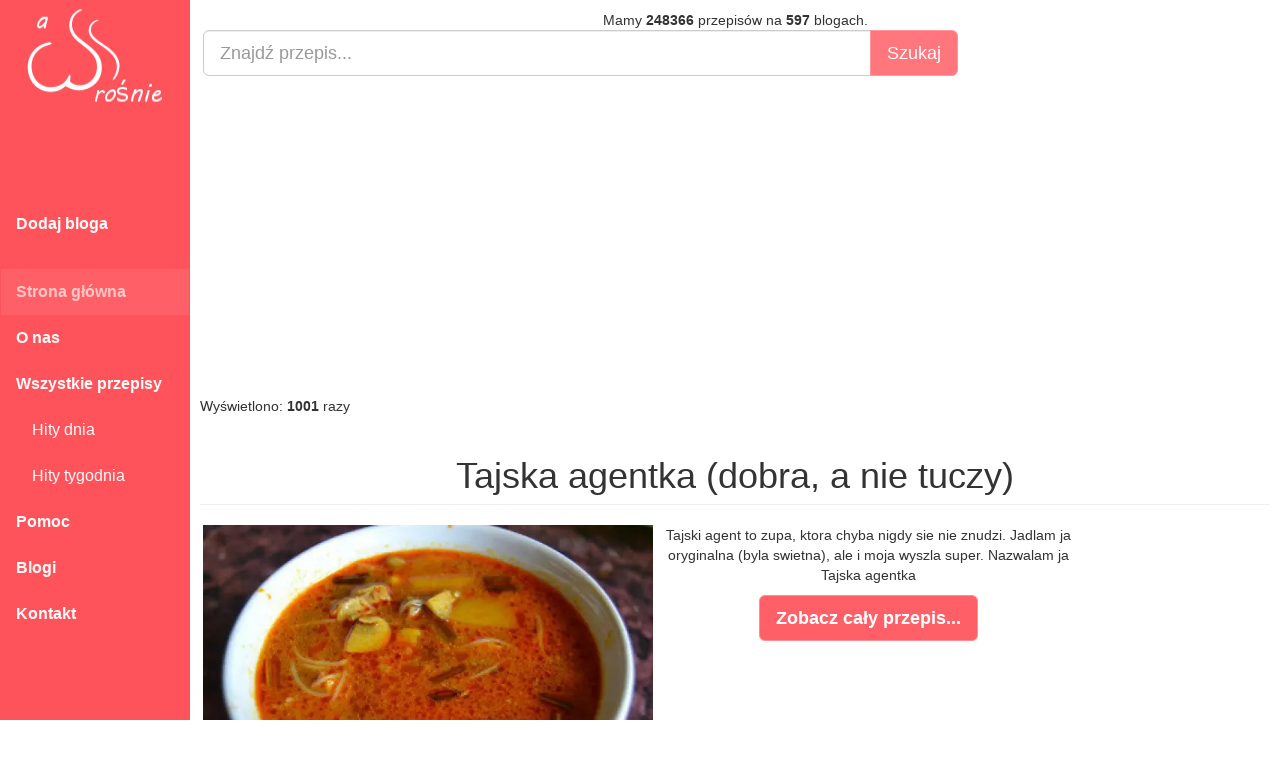

--- FILE ---
content_type: text/html; charset=UTF-8
request_url: https://aduparosnie.pl/przepis,tajska-agentka-dobra-a-nie-tuczy.html
body_size: 7630
content:
<!DOCTYPE html>
<html lang="pl">
<head>
	<meta charset="utf-8">
	<title>Tajska agentka (dobra, a nie tuczy) :: A dupa rośnie... ;) :: Przepisy kulinarne </title>

	<meta http-equiv="X-UA-Compatible" content="IE=edge">
	<meta name="viewport" content="width=device-width, initial-scale=1">
	<meta name="google-site-verification" content="dNhfqMnkfpcYtbiu6Sw1C-j_99lDfEgwQptTNRUun50" />
	<meta name="title" content="Tajska agentka (dobra, a nie tuczy) :: A dupa rośnie... ;) :: Przepisy kulinarne " />
	<meta name="description" content="Tajski agent to zupa, ktora chyba nigdy sie nie znudzi. Jadlam ja oryginalna (byla swietna), ale i moja wyszla super. Nazwalam ja Tajska agentka" />
	<meta name="keywords" content="zupy, zupa, udka, tylko pysznie, trawa cytrynowa, słodki sos orientalny, sól himalajska, sos sojowy, sos ostrygowy, pysznie, pieczarki, pasta curry, mleko kokosowe, makaron ryżowy, kukurydza, kolendra, cebula,  przepisy kulinarne, gotowanie, przekąski, obiady, sniadania, kolacje, baza przepisów kulinarnych, gotuj z nami" />
	<meta property="og:image" content="http://aduparosnie.pl//files/403/fb/168913.jpg" />
	
<meta name="twitter:card" content="summary_large_image">
<meta name="twitter:site" content="@aduparosnie.pl">
<meta name="twitter:creator" content="@Michal Krynski">
<meta name="twitter:title" content="Tajska agentka (dobra, a nie tuczy) :: A dupa rośnie... ;) :: Przepisy kulinarne ">
<meta name="twitter:description" content="Tajski agent to zupa, ktora chyba nigdy sie nie znudzi. Jadlam ja oryginalna (byla swietna), ale i moja wyszla super. Nazwalam ja Tajska agentka">


<link rel="canonical" href="http://tylkopysznie.blogspot.com/2019/03/tajska-agentka-dobra-nie-tuczy.html"/>
	<meta property="og:url" content="http://tylkopysznie.blogspot.com/2019/03/tajska-agentka-dobra-nie-tuczy.html"/>
<meta property="og:title" content="Tajska agentka (dobra, a nie tuczy) :: A dupa rośnie... ;) :: Przepisy kulinarne "/> 
<meta property="og:description" content="Tajski agent to zupa, ktora chyba nigdy sie nie znudzi. Jadlam ja oryginalna (byla swietna), ale i moja wyszla super. Nazwalam ja Tajska agentka"/>
<meta property="og:type" content="article"/> 
<meta property="article:published_time" content="0000-00-00 00:00:00"/>
<meta property="og:site_name" content="Baza przepisów kulinarnych"/>
<meta property="fb:app_id" content="1900120610299004" /> 			<link rel="stylesheet" type="text/css" href="./css/bootstrap.css">
	<link rel="stylesheet" type="text/css" href="./css/styles.css">
	<link rel="stylesheet" type="text/css" href="./css/style.css">
	<link rel="stylesheet" href="https://cdnjs.cloudflare.com/ajax/libs/font-awesome/4.7.0/css/font-awesome.min.css">

	<link href="./images/favicon.png" rel="icon" type="image/x-icon" />
	<!-- wgrywanie obrazkow jquery -->
	<link href="./css/bootstrap-imageupload.css" rel="stylesheet">
	<!-- wgrywanie obrazkow jquery -->

	<!--[if lt IE 9]>
	 <script src="https://oss.maxcdn.com/libs/html5shiv/3.7.0/html5shiv.js"></script>	
	 <script src="https://oss.maxcdn.com/libs/respond.js/1.4.2/respond.min.js"></script>
	 <![endif]-->
	 </head>
<body>

<!-- nawigacja -->
<nav class="navbar navbar-inverse sidebar">
	<div class="container-fluid">
		<!-- Brand and toggle get grouped for better mobile display -->
		<div class="navbar-header" itemscope itemtype="https://schema.org/Organization">
			<button type="button" class="navbar-toggle" data-toggle="collapse" data-target="#bs-sidebar-navbar-collapse-1">
				<span class="sr-only">Toggle navigation</span>
				<span class="icon-bar"></span>
				<span class="icon-bar"></span>
				<span class="icon-bar"></span>
			</button>
			<a class="navbar-brand" itemprop="url" href="./"><img src="./images/logo.webp" itemprop="logo" alt="Baza przepisów kulinarnych" style="width:190px; height:110px;"></a>
		</div>
		<!-- Collect the nav links, forms, and other content for toggling -->
		<div class="collapse navbar-collapse" id="bs-sidebar-navbar-collapse-1" style="font-size: 16px;">
			<ul class="nav navbar-nav">
						<li style="font-weight:bold;"><a href="./dodaj-bloga.html">Dodaj bloga</a></li>
			<li>&nbsp;</li>
			<li class="active" style="font-weight:bold;"><a href="./">Strona główna</a></li>
			<li style="font-weight:bold;"><a href="./o-nas.html">O nas</a></li>
			<li style="font-weight:bold;"><a href="./przepisy.html">Wszystkie przepisy</a></li>
			<li style="margin-top:0px; padding-top:0px;"><a href="./przepisy-dnia.html">&nbsp;&nbsp;&nbsp;&nbsp;Hity dnia</a></li>
			<li><a href="./przepisy-tygodnia.html">&nbsp;&nbsp;&nbsp;&nbsp;Hity tygodnia</a></li>
			<li style="font-weight:bold;"><a href="./pomoc.html">Pomoc</a></li>
			<li style="font-weight:bold;"><a href="./blogi.html">Blogi</a></li>
			<li style="font-weight:bold;"><a href="./kontakt.html">Kontakt</a></li>
			</ul>
		</div>
	</div>
</nav>
<!-- nawigacja -->


<!-- Content Here -->
<div class="main">
	<div class="row text-center" style="margin-bottom:20px; max-width:1155px;">

		<!-- statystyki -->
		Mamy 
		<strong>248366</strong>		 przepisów na 
		<strong>597</strong>		 blogach.
		<!-- statystyki -->

		<!-- szukajka -->
		<form action="./szukajka.html" method="get">
			<div class="row">
				<div class="col-md-12">
					<div id="custom-search-input">
						<div class="input-group col-md-9">
							<input type="text" class="form-control input-lg" style="width:100%;" placeholder="Znajdź przepis..." name="szukanaFraza" />
							<input type="hidden" class="form-control" name="submit" value="ok">
							<span class="input-group-btn">
								<input type="submit" value="Szukaj" class="btn btn-info btn-lg" name="submit">
							</span>
						</div>
					</div>
				</div>
			</div>
		</form><br>
		<!-- szukajka -->

		<!-- reklama top width:1000px -->
		
<center><script async src="https://pagead2.googlesyndication.com/pagead/js/adsbygoogle.js"></script>
<!-- Elastyczna_aDupaRosnie.pl -->
<ins class="adsbygoogle"
     style="display:block"
     data-ad-client="ca-pub-4776054828621586"
     data-ad-slot="6163309202"
     data-ad-format="auto"
     data-full-width-responsive="true"></ins>
<script>
     (adsbygoogle = window.adsbygoogle || []).push({});
</script></center>		<!-- reklama top width:1000px -->
	</div>

	 <!-- Page Features -->
	<div style="float:left; max-width:1155px;">	
Wyświetlono: <strong>1001</strong> razy

<!-- row1 -->
<div class="row text-center" itemscope itemtype="http://schema.org/Recipe">
<h1 class="page-header" itemprop="name">Tajska agentka (dobra, a nie tuczy)</h1>

	<div class="col-md-5" style="border-style: none;">
		<img style="max-width:450px;" src="/files/403/fb/168913.webp" itemprop="image" alt="Tajska agentka (dobra, a nie tuczy)">
		<small>Źródło: http://tylkopysznie.blogspot.com/2019/03/tajska-agentka-dobra-nie-tuczy.html</small>
		<br />
	</div>

	<div class="col-md-5" style="border-style: none;">
		<p itemprop="description">Tajski agent to zupa, ktora chyba nigdy sie nie znudzi. Jadlam ja oryginalna (byla swietna), ale i moja wyszla super. Nazwalam ja Tajska agentka</p>
		<p><a target="_blank" href="http://tylkopysznie.blogspot.com/2019/03/tajska-agentka-dobra-nie-tuczy.html" class="btn btn-primary btn-lg"><b>Zobacz cały przepis...</b></a></p>
		<p>
		<br>
		<!-- reklama we wpisie -->
		<script async src="https://pagead2.googlesyndication.com/pagead/js/adsbygoogle.js"></script>
<!-- Prostokąt_aDupaRosnie.pl -->
<ins class="adsbygoogle"
     style="display:inline-block;width:300px;height:250px"
     data-ad-client="ca-pub-4776054828621586"
     data-ad-slot="1999484485"></ins>
<script>
     (adsbygoogle = window.adsbygoogle || []).push({});
</script>		<!-- reklama we wpisie -->
		</p>
	</div>
</div>
<!-- row1 -->

<!-- row2 -->
<div class="row text-center" style="width:300px; margin: 0 auto;">



	<div class="share-wrapper" id="share_btnper">
		<div align="center" class="share_btn" style="margin-top:20px;">
		<ul>
			<li><a class="fb" href="http://www.facebook.com/sharer.php?u=https://aduparosnie.pl/przepis,tajska-agentka-dobra-a-nie-tuczy.html" onclick="window.open(this.href,&quot;popupwindow&quot;,&quot;status=0,height=500,width=626,resizable=0,top=50,left=100&quot;);return false;" rel="nofollow" title="Udostępnij na Facebooku"><i class="fa fa-facebook-square"></i><span class="hidetitle">Udostępnij</span></a></li>
		</ul>
		</div>
	</div>
</div>
<!-- row2 -->

<!-- row3 -->
<div class="row text-center" style="margin: 0 auto;">
<a href="./przepisy-kulinarne,zupy.html" class="btn btn-primary"><span itemprop="recipeCategory">zupy</span></a> <a href="./przepisy-kulinarne,zupa.html" class="btn btn-primary"><span itemprop="recipeCategory">zupa</span></a> <a href="./przepisy-kulinarne,udka.html" class="btn btn-primary"><span itemprop="recipeCategory">udka</span></a> <a href="./przepisy-kulinarne,tylko-pysznie.html" class="btn btn-primary"><span itemprop="recipeCategory">tylko pysznie</span></a> <a href="./przepisy-kulinarne,trawa-cytrynowa.html" class="btn btn-primary"><span itemprop="recipeCategory">trawa cytrynowa</span></a> <a href="./przepisy-kulinarne,słodki-sos-orientalny.html" class="btn btn-primary"><span itemprop="recipeCategory">słodki sos orientalny</span></a> <a href="./przepisy-kulinarne,sól-himalajska.html" class="btn btn-primary"><span itemprop="recipeCategory">sól himalajska</span></a> <a href="./przepisy-kulinarne,sos-sojowy.html" class="btn btn-primary"><span itemprop="recipeCategory">sos sojowy</span></a> <a href="./przepisy-kulinarne,sos-ostrygowy.html" class="btn btn-primary"><span itemprop="recipeCategory">sos ostrygowy</span></a> <a href="./przepisy-kulinarne,pysznie.html" class="btn btn-primary"><span itemprop="recipeCategory">pysznie</span></a> <a href="./przepisy-kulinarne,pieczarki.html" class="btn btn-primary"><span itemprop="recipeCategory">pieczarki</span></a> <a href="./przepisy-kulinarne,pasta-curry.html" class="btn btn-primary"><span itemprop="recipeCategory">pasta curry</span></a> <a href="./przepisy-kulinarne,mleko-kokosowe.html" class="btn btn-primary"><span itemprop="recipeCategory">mleko kokosowe</span></a> <a href="./przepisy-kulinarne,makaron-ryżowy.html" class="btn btn-primary"><span itemprop="recipeCategory">makaron ryżowy</span></a> <a href="./przepisy-kulinarne,kukurydza.html" class="btn btn-primary"><span itemprop="recipeCategory">kukurydza</span></a> <a href="./przepisy-kulinarne,kolendra.html" class="btn btn-primary"><span itemprop="recipeCategory">kolendra</span></a> <a href="./przepisy-kulinarne,cebula.html" class="btn btn-primary"><span itemprop="recipeCategory">cebula</span></a> </div>
<!-- row3 -->


<h1 class="page-header">Najnowsze przepisy</h1>
<!-- row2 -->
<div class="row text-center">

		<div class="przepis">
			<div class="obrazek">
				<a href="./przepis,roze-karnawalowe-1.html"><img src="https://aduparosnie.pl/files/663/miniature/457918.jpg" alt="Róże karnawałowe" class="images"></a>
				
			</div>
			<div class="tresc">
					<p class="tytul"><a href="./przepis,roze-karnawalowe-1.html"><strong>Róże karnawałowe</strong></a></p>
					<p class="text">W czasie karnawału obok pączków, pączków serowych,... <strong>&#8662; 5</strong></p>
			</div>
			<div style="position: absolute; bottom:0px; right:0px; left:0px;">
				<p><a href="./przepis,roze-karnawalowe-1.html" class="btn btn-primary">Zobacz przepis!</a> </p>
			</div>
		</div>
		
		<div class="przepis">
			<div class="obrazek">
				<a href="./przepis,kokardki-faworkowe.html"><img src="https://aduparosnie.pl/files/435/miniature/457917.jpg" alt="Kokardki faworkowe" class="images"></a>
				
			</div>
			<div class="tresc">
					<p class="tytul"><a href="./przepis,kokardki-faworkowe.html"><strong>Kokardki faworkowe</strong></a></p>
					<p class="text">Karnawał za pasem, a więc pora na faworki. U mnie tym... <strong>&#8662; 3</strong></p>
			</div>
			<div style="position: absolute; bottom:0px; right:0px; left:0px;">
				<p><a href="./przepis,kokardki-faworkowe.html" class="btn btn-primary">Zobacz przepis!</a> </p>
			</div>
		</div>
		
		<div class="przepis">
			<div class="obrazek">
				<a href="./przepis,ciastka-kardamonowe.html"><img src="https://aduparosnie.pl/files/740/miniature/457916.jpg" alt="Ciastka kardamonowe" class="images"></a>
				
			</div>
			<div class="tresc">
					<p class="tytul"><a href="./przepis,ciastka-kardamonowe.html"><strong>Ciastka kardamonowe</strong></a></p>
					<p class="text">Pyszne kruche, maślane ciastka z kardamonem. Nie dodajemy... <strong>&#8662; 12</strong></p>
			</div>
			<div style="position: absolute; bottom:0px; right:0px; left:0px;">
				<p><a href="./przepis,ciastka-kardamonowe.html" class="btn btn-primary">Zobacz przepis!</a> </p>
			</div>
		</div>
		
		<div class="przepis">
			<div class="obrazek">
				<a href="./przepis,salatka-z-kaszy-i-chorizo.html"><img src="https://aduparosnie.pl/files/542/miniature/457915.jpg" alt="Sałatka z kaszy i..." class="images"></a>
				
			</div>
			<div class="tresc">
					<p class="tytul"><a href="./przepis,salatka-z-kaszy-i-chorizo.html"><strong>Sałatka z kaszy i...</strong></a></p>
					<p class="text"> Pyszna, pożywna, chorizo tutaj u mnie ostre, można... <strong>&#8662; 13</strong></p>
			</div>
			<div style="position: absolute; bottom:0px; right:0px; left:0px;">
				<p><a href="./przepis,salatka-z-kaszy-i-chorizo.html" class="btn btn-primary">Zobacz przepis!</a> </p>
			</div>
		</div>
		
		<div class="przepis">
			<div class="obrazek">
				<a href="./przepis,bulki-kwiaty-z-mozzarella.html"><img src="https://aduparosnie.pl/files/793/miniature/457914.jpg" alt="BUŁKI -KWIATY Z..." class="images"></a>
				
			</div>
			<div class="tresc">
					<p class="tytul"><a href="./przepis,bulki-kwiaty-z-mozzarella.html"><strong>BUŁKI -KWIATY Z...</strong></a></p>
					<p class="text">Bułki z mozarrellą w kształcie kwiatów to idealna... <strong>&#8662; 16</strong></p>
			</div>
			<div style="position: absolute; bottom:0px; right:0px; left:0px;">
				<p><a href="./przepis,bulki-kwiaty-z-mozzarella.html" class="btn btn-primary">Zobacz przepis!</a> </p>
			</div>
		</div>
		
		<div class="przepis">
			<div class="obrazek">
				<a href="./przepis,czerwone-ciasto-velvet-wilgotny-przepis-krok-po-kroku.html"><img src="https://aduparosnie.pl/files/580/miniature/457913.jpg" alt="Czerwone ciasto Velvet..." class="images"></a>
				
			</div>
			<div class="tresc">
					<p class="tytul"><a href="./przepis,czerwone-ciasto-velvet-wilgotny-przepis-krok-po-kroku.html"><strong>Czerwone ciasto Velvet...</strong></a></p>
					<p class="text">Red Velvet Cake – co to za ciasto?



Czerwone ciasto... <strong>&#8662; 14</strong></p>
			</div>
			<div style="position: absolute; bottom:0px; right:0px; left:0px;">
				<p><a href="./przepis,czerwone-ciasto-velvet-wilgotny-przepis-krok-po-kroku.html" class="btn btn-primary">Zobacz przepis!</a> </p>
			</div>
		</div>
		
		<div class="przepis">
			<div class="obrazek">
				<a href="./przepis,zapiekanka-ziemniaczana-1.html"><img src="https://aduparosnie.pl/files/794/miniature/457912.jpg" alt="Zapiekanka ziemniaczana" class="images"></a>
				
			</div>
			<div class="tresc">
					<p class="tytul"><a href="./przepis,zapiekanka-ziemniaczana-1.html"><strong>Zapiekanka ziemniaczana</strong></a></p>
					<p class="text">Zapiekanka ziemniaczana z mięsem mielonym to klasyk... <strong>&#8662; 21</strong></p>
			</div>
			<div style="position: absolute; bottom:0px; right:0px; left:0px;">
				<p><a href="./przepis,zapiekanka-ziemniaczana-1.html" class="btn btn-primary">Zobacz przepis!</a> </p>
			</div>
		</div>
		
		<div class="przepis">
			<div class="obrazek">
				<a href="./przepis,fit-elki-witaminowe-seria-fit.html"><img src="https://aduparosnie.pl/files/723/miniature/457911.png" alt="Fit Żelki Witaminowe..." class="images"></a>
				
			</div>
			<div class="tresc">
					<p class="tytul"><a href="./przepis,fit-elki-witaminowe-seria-fit.html"><strong>Fit Żelki Witaminowe...</strong></a></p>
					<p class="text">Fit Żelki Witaminowe(*SERIA
FIT*)Te fit witaminowe żelki... <strong>&#8662; 18</strong></p>
			</div>
			<div style="position: absolute; bottom:0px; right:0px; left:0px;">
				<p><a href="./przepis,fit-elki-witaminowe-seria-fit.html" class="btn btn-primary">Zobacz przepis!</a> </p>
			</div>
		</div>
		
		<div class="przepis">
			<div class="obrazek">
				<a href="./przepis,brownie-z-maslem-orzechowym569.html"><img src="https://aduparosnie.pl/files/751/miniature/457910.jpg" alt="Brownie z masłem..." class="images"></a>
				
			</div>
			<div class="tresc">
					<p class="tytul"><a href="./przepis,brownie-z-maslem-orzechowym569.html"><strong>Brownie z masłem...</strong></a></p>
					<p class="text">Dzisiaj przychodzę do Was z bardzo prostym przepisem... <strong>&#8662; 25</strong></p>
			</div>
			<div style="position: absolute; bottom:0px; right:0px; left:0px;">
				<p><a href="./przepis,brownie-z-maslem-orzechowym569.html" class="btn btn-primary">Zobacz przepis!</a> </p>
			</div>
		</div>
		
		<div class="przepis">
			<div class="obrazek">
				<a href="./przepis,krem-czekoladowy-z-gotowanych-jajek.html"><img src="https://aduparosnie.pl/files/695/miniature/457909.jpg" alt="Krem Czekoladowy z..." class="images"></a>
				
			</div>
			<div class="tresc">
					<p class="tytul"><a href="./przepis,krem-czekoladowy-z-gotowanych-jajek.html"><strong>Krem Czekoladowy z...</strong></a></p>
					<p class="text">Krem Czekoladowy z Gotowanych Jajek to mój domowy hit,... <strong>&#8662; 21</strong></p>
			</div>
			<div style="position: absolute; bottom:0px; right:0px; left:0px;">
				<p><a href="./przepis,krem-czekoladowy-z-gotowanych-jajek.html" class="btn btn-primary">Zobacz przepis!</a> </p>
			</div>
		</div>
		
		<div class="przepis">
			<div class="obrazek">
				<a href="./przepis,tradycyjna-babka-ziemniaczana-sprawdzony-przepis.html"><img src="https://aduparosnie.pl/files/795/miniature/457905.jpg" alt="Tradycyjna babka..." class="images"></a>
				
			</div>
			<div class="tresc">
					<p class="tytul"><a href="./przepis,tradycyjna-babka-ziemniaczana-sprawdzony-przepis.html"><strong>Tradycyjna babka...</strong></a></p>
					<p class="text">Tradycyjna babka ziemniaczana to jedno z tych dań, które... <strong>&#8662; 22</strong></p>
			</div>
			<div style="position: absolute; bottom:0px; right:0px; left:0px;">
				<p><a href="./przepis,tradycyjna-babka-ziemniaczana-sprawdzony-przepis.html" class="btn btn-primary">Zobacz przepis!</a> </p>
			</div>
		</div>
		
		<div class="przepis">
			<div class="obrazek">
				<a href="./przepis,drozdzowki-z-serem---sekret-puszystego-ciasta.html"><img src="https://aduparosnie.pl/files/537/miniature/457906.jpg" alt="Drożdżówki z serem -..." class="images"></a>
				
			</div>
			<div class="tresc">
					<p class="tytul"><a href="./przepis,drozdzowki-z-serem---sekret-puszystego-ciasta.html"><strong>Drożdżówki z serem -...</strong></a></p>
					<p class="text">Drożdżówki z serem to wspomnienie z dzieciństwa, takie... <strong>&#8662; 113</strong></p>
			</div>
			<div style="position: absolute; bottom:0px; right:0px; left:0px;">
				<p><a href="./przepis,drozdzowki-z-serem---sekret-puszystego-ciasta.html" class="btn btn-primary">Zobacz przepis!</a> </p>
			</div>
		</div>
		
		<div class="przepis">
			<div class="obrazek">
				<a href="./przepis,makaron-z-pesto-cebulowym.html"><img src="https://aduparosnie.pl/files/383/miniature/457907.png" alt="Makaron z pesto cebulowym" class="images"></a>
				
			</div>
			<div class="tresc">
					<p class="tytul"><a href="./przepis,makaron-z-pesto-cebulowym.html"><strong>Makaron z pesto cebulowym</strong></a></p>
					<p class="text">Nie wiem, czy to ma jakąś nazwę, ale gdzieś mi... <strong>&#8662; 22</strong></p>
			</div>
			<div style="position: absolute; bottom:0px; right:0px; left:0px;">
				<p><a href="./przepis,makaron-z-pesto-cebulowym.html" class="btn btn-primary">Zobacz przepis!</a> </p>
			</div>
		</div>
		
		<div class="przepis">
			<div class="obrazek">
				<a href="./przepis,orzechowe-ciacha-z-waniliowym-budyniemw-proszku.html"><img src="https://aduparosnie.pl/files/737/miniature/457904.jpg" alt="Orzechowe ciacha z..." class="images"></a>
				
			</div>
			<div class="tresc">
					<p class="tytul"><a href="./przepis,orzechowe-ciacha-z-waniliowym-budyniemw-proszku.html"><strong>Orzechowe ciacha z...</strong></a></p>
					<p class="text">Nie będę oryginalna, dzisiejszy przepis topowtórka z... <strong>&#8662; 15</strong></p>
			</div>
			<div style="position: absolute; bottom:0px; right:0px; left:0px;">
				<p><a href="./przepis,orzechowe-ciacha-z-waniliowym-budyniemw-proszku.html" class="btn btn-primary">Zobacz przepis!</a> </p>
			</div>
		</div>
		
</div>
<script async src="https://pagead2.googlesyndication.com/pagead/js/adsbygoogle.js?client=ca-pub-4776054828621586"
     crossorigin="anonymous"></script>
<!-- Pozioma_elastyczna_aDupaRosnie.pl -->
<ins class="adsbygoogle"
     style="display:block"
     data-ad-client="ca-pub-4776054828621586"
     data-ad-slot="6216243697"
     data-ad-format="auto"
     data-full-width-responsive="true"></ins>
<script>
     (adsbygoogle = window.adsbygoogle || []).push({});
</script>
<h1 class="page-header">Przepisy z bloga</h1>
<!-- row2 -->
<div class="row text-center">

		<div class="przepis">
			<div class="obrazek">
				<a href="./przepis,proste-ciasto-sezonowe.html"><img src="https://aduparosnie.pl/files/403/miniature/195886.webp" alt="Proste ciasto sezonowe" class="images"></a>
				
			</div>
			<div class="tresc">
					<p class="tytul"><a href="./przepis,proste-ciasto-sezonowe.html"><strong>Proste ciasto sezonowe</strong></a></p>
					<p class="text">Dzisiaj w 100 % ciasto sezonowe. Szybkie, tanie i... <strong>&#8662; 1044</strong></p>
			</div>
			<div style="position: absolute; bottom:0px; right:0px; left:0px;">
				<p><a href="./przepis,proste-ciasto-sezonowe.html" class="btn btn-primary">Zobacz przepis!</a> </p>
			</div>
		</div>
		
		<div class="przepis">
			<div class="obrazek">
				<a href="./przepis,fit-brownie.html"><img src="https://aduparosnie.pl/files/403/miniature/195528.webp" alt="Fit Brownie" class="images"></a>
				
			</div>
			<div class="tresc">
					<p class="tytul"><a href="./przepis,fit-brownie.html"><strong>Fit Brownie</strong></a></p>
					<p class="text">Ciasto Brownie jest wyjatkowo smaczne. Z tego przepisu... <strong>&#8662; 1514</strong></p>
			</div>
			<div style="position: absolute; bottom:0px; right:0px; left:0px;">
				<p><a href="./przepis,fit-brownie.html" class="btn btn-primary">Zobacz przepis!</a> </p>
			</div>
		</div>
		
		<div class="przepis">
			<div class="obrazek">
				<a href="./przepis,jak-zrobic-najlepszy-crme-brle.html"><img src="https://aduparosnie.pl/files/403/miniature/181573.webp" alt="Jak zrobić najlepszy..." class="images"></a>
				
			</div>
			<div class="tresc">
					<p class="tytul"><a href="./przepis,jak-zrobic-najlepszy-crme-brle.html"><strong>Jak zrobić najlepszy...</strong></a></p>
					<p class="text">Kazdy powinien poznac smak deseru Crème brûlée. Jest nie... <strong>&#8662; 1103</strong></p>
			</div>
			<div style="position: absolute; bottom:0px; right:0px; left:0px;">
				<p><a href="./przepis,jak-zrobic-najlepszy-crme-brle.html" class="btn btn-primary">Zobacz przepis!</a> </p>
			</div>
		</div>
		
		<div class="przepis">
			<div class="obrazek">
				<a href="./przepis,pikantna-salatka-z-tunczykiem.html"><img src="https://aduparosnie.pl/files/403/miniature/181533.webp" alt="Pikantna sałatka z..." class="images"></a>
				
			</div>
			<div class="tresc">
					<p class="tytul"><a href="./przepis,pikantna-salatka-z-tunczykiem.html"><strong>Pikantna sałatka z...</strong></a></p>
					<p class="text">Salatka z tunczykiem jest znakomita przekaska, ktora... <strong>&#8662; 1573</strong></p>
			</div>
			<div style="position: absolute; bottom:0px; right:0px; left:0px;">
				<p><a href="./przepis,pikantna-salatka-z-tunczykiem.html" class="btn btn-primary">Zobacz przepis!</a> </p>
			</div>
		</div>
		
		<div class="przepis">
			<div class="obrazek">
				<a href="./przepis,ziemniaki-hasselback252.html"><img src="https://aduparosnie.pl/files/403/miniature/181479.webp" alt="Ziemniaki hasselback" class="images"></a>
				
			</div>
			<div class="tresc">
					<p class="tytul"><a href="./przepis,ziemniaki-hasselback252.html"><strong>Ziemniaki hasselback</strong></a></p>
					<p class="text">Ziemniaki hasselback zrobily na swiecie wielka kariere. Po... <strong>&#8662; 960</strong></p>
			</div>
			<div style="position: absolute; bottom:0px; right:0px; left:0px;">
				<p><a href="./przepis,ziemniaki-hasselback252.html" class="btn btn-primary">Zobacz przepis!</a> </p>
			</div>
		</div>
		
		<div class="przepis">
			<div class="obrazek">
				<a href="./przepis,chleb-pszenny185.html"><img src="https://aduparosnie.pl/files/403/miniature/179461.webp" alt="Chleb pszenny" class="images"></a>
				
			</div>
			<div class="tresc">
					<p class="tytul"><a href="./przepis,chleb-pszenny185.html"><strong>Chleb pszenny</strong></a></p>
					<p class="text">Nie ma to jak swoj chlebus. Troche mieszania, troche... <strong>&#8662; 1086</strong></p>
			</div>
			<div style="position: absolute; bottom:0px; right:0px; left:0px;">
				<p><a href="./przepis,chleb-pszenny185.html" class="btn btn-primary">Zobacz przepis!</a> </p>
			</div>
		</div>
		
		<div class="przepis">
			<div class="obrazek">
				<a href="./przepis,szybka-salatka-ogorkowo---cebulowa.html"><img src="https://aduparosnie.pl/files/403/miniature/179390.webp" alt="Szybka sałatka..." class="images"></a>
				
			</div>
			<div class="tresc">
					<p class="tytul"><a href="./przepis,szybka-salatka-ogorkowo---cebulowa.html"><strong>Szybka sałatka...</strong></a></p>
					<p class="text">Tak sie zastanawialam, czy znacie smak tej salatki? Dla... <strong>&#8662; 1159</strong></p>
			</div>
			<div style="position: absolute; bottom:0px; right:0px; left:0px;">
				<p><a href="./przepis,szybka-salatka-ogorkowo---cebulowa.html" class="btn btn-primary">Zobacz przepis!</a> </p>
			</div>
		</div>
		
		<div class="przepis">
			<div class="obrazek">
				<a href="./przepis,deser-na-upaly.html"><img src="https://aduparosnie.pl/files/403/miniature/178434.webp" alt="Deser na upały" class="images"></a>
				
			</div>
			<div class="tresc">
					<p class="tytul"><a href="./przepis,deser-na-upaly.html"><strong>Deser na upały</strong></a></p>
					<p class="text">Deser brzoskwiniowy przynosi ulge w czasie upalow. Jesli... <strong>&#8662; 1076</strong></p>
			</div>
			<div style="position: absolute; bottom:0px; right:0px; left:0px;">
				<p><a href="./przepis,deser-na-upaly.html" class="btn btn-primary">Zobacz przepis!</a> </p>
			</div>
		</div>
		
		<div class="przepis">
			<div class="obrazek">
				<a href="./przepis,doskonala-surowka.html"><img src="https://aduparosnie.pl/files/403/miniature/178318.webp" alt="Doskonała surówka" class="images"></a>
				
			</div>
			<div class="tresc">
					<p class="tytul"><a href="./przepis,doskonala-surowka.html"><strong>Doskonała surówka</strong></a></p>
					<p class="text">Surowka, ktora polecam jest po prostu pyszna. Doskonala do... <strong>&#8662; 1073</strong></p>
			</div>
			<div style="position: absolute; bottom:0px; right:0px; left:0px;">
				<p><a href="./przepis,doskonala-surowka.html" class="btn btn-primary">Zobacz przepis!</a> </p>
			</div>
		</div>
		
		<div class="przepis">
			<div class="obrazek">
				<a href="./przepis,goraca-kolacja.html"><img src="https://aduparosnie.pl/files/403/miniature/178074.webp" alt="Gorąca kolacja" class="images"></a>
				
			</div>
			<div class="tresc">
					<p class="tytul"><a href="./przepis,goraca-kolacja.html"><strong>Gorąca kolacja</strong></a></p>
					<p class="text">Tym razem zamieszczam przepis na pyszna kolacje. Zdaje... <strong>&#8662; 3946</strong></p>
			</div>
			<div style="position: absolute; bottom:0px; right:0px; left:0px;">
				<p><a href="./przepis,goraca-kolacja.html" class="btn btn-primary">Zobacz przepis!</a> </p>
			</div>
		</div>
		
		<div class="przepis">
			<div class="obrazek">
				<a href="./przepis,zupa-rzodkiewkowa662.html"><img src="https://aduparosnie.pl/files/403/miniature/176629.webp" alt="Zupa rzodkiewkowa" class="images"></a>
				
			</div>
			<div class="tresc">
					<p class="tytul"><a href="./przepis,zupa-rzodkiewkowa662.html"><strong>Zupa rzodkiewkowa</strong></a></p>
					<p class="text">Wiosna to czas pelen nowalijek. Z checia po nie siegamy by... <strong>&#8662; 1029</strong></p>
			</div>
			<div style="position: absolute; bottom:0px; right:0px; left:0px;">
				<p><a href="./przepis,zupa-rzodkiewkowa662.html" class="btn btn-primary">Zobacz przepis!</a> </p>
			</div>
		</div>
		
		<div class="przepis">
			<div class="obrazek">
				<a href="./przepis,salatka-z-brokulem608.html"><img src="https://aduparosnie.pl/files/403/miniature/176437.webp" alt="Sałatka z brokułem" class="images"></a>
				
			</div>
			<div class="tresc">
					<p class="tytul"><a href="./przepis,salatka-z-brokulem608.html"><strong>Sałatka z brokułem</strong></a></p>
					<p class="text">Salatka z brokulami doskonale sprawdzi sie na rodzinnym... <strong>&#8662; 1026</strong></p>
			</div>
			<div style="position: absolute; bottom:0px; right:0px; left:0px;">
				<p><a href="./przepis,salatka-z-brokulem608.html" class="btn btn-primary">Zobacz przepis!</a> </p>
			</div>
		</div>
		
		<div class="przepis">
			<div class="obrazek">
				<a href="./przepis,drozdzowka-marzenie.html"><img src="https://aduparosnie.pl/files/403/miniature/175868.webp" alt="Drożdżówka marzenie" class="images"></a>
				
			</div>
			<div class="tresc">
					<p class="tytul"><a href="./przepis,drozdzowka-marzenie.html"><strong>Drożdżówka marzenie</strong></a></p>
					<p class="text">Dzisiejszy przepis jest uniwersalny. Dlaczego? Bo to... <strong>&#8662; 1215</strong></p>
			</div>
			<div style="position: absolute; bottom:0px; right:0px; left:0px;">
				<p><a href="./przepis,drozdzowka-marzenie.html" class="btn btn-primary">Zobacz przepis!</a> </p>
			</div>
		</div>
		
		<div class="przepis">
			<div class="obrazek">
				<a href="./przepis,pyszne-pielmieni.html"><img src="https://aduparosnie.pl/files/403/miniature/175433.webp" alt="Pyszne pielmieni" class="images"></a>
				
			</div>
			<div class="tresc">
					<p class="tytul"><a href="./przepis,pyszne-pielmieni.html"><strong>Pyszne pielmieni</strong></a></p>
					<p class="text">Sekret pysznego pielmieni? Ile gospodyn tyle sekretow!  <strong>&#8662; 1254</strong></p>
			</div>
			<div style="position: absolute; bottom:0px; right:0px; left:0px;">
				<p><a href="./przepis,pyszne-pielmieni.html" class="btn btn-primary">Zobacz przepis!</a> </p>
			</div>
		</div>
		
</div>
<!-- row2 -->
<script async defer src="//assets.pinterest.com/js/pinit.js"></script>
		<!-- reklama stopka width:1000px -->
				<!-- reklama stopkawidth:1000px -->
<h1 class="page-header">Przepisy na czasie</h1>
<!-- row2 -->
<div class="row text-center">

		<div class="przepis">
			<div class="obrazek">
				<a href="./przepis,salatka-z-tortellini-rukola-i-suszonymi-pomidorami-1.html"><img src="https://aduparosnie.pl/files/728/miniature/457542.jpg" alt="Sałatka z tortellini,..." class="images"></a>
				
			</div>
			<div class="tresc">
					<p class="tytul"><a href="./przepis,salatka-z-tortellini-rukola-i-suszonymi-pomidorami-1.html"><strong>Sałatka z tortellini,...</strong></a></p>
					<p class="text">Sałatka z tortellini, rukolą i suszonymi pomidorami to... <strong>&#8662; 1728</strong></p>
			</div>
			<div style="position: absolute; bottom:0px; right:0px; left:0px;">
				<p><a href="./przepis,salatka-z-tortellini-rukola-i-suszonymi-pomidorami-1.html" class="btn btn-primary">Zobacz przepis!</a> </p>
			</div>
		</div>
		
		<div class="przepis">
			<div class="obrazek">
				<a href="./przepis,orzeszki-z-kremem-pistacjowym.html"><img src="https://aduparosnie.pl/files/229/miniature/457582.jpg" alt="orzeszki z kremem..." class="images"></a>
				
			</div>
			<div class="tresc">
					<p class="tytul"><a href="./przepis,orzeszki-z-kremem-pistacjowym.html"><strong>orzeszki z kremem...</strong></a></p>
					<p class="text">składniki na ciasto na skorupki do orzeszków:450 g mąki... <strong>&#8662; 1237</strong></p>
			</div>
			<div style="position: absolute; bottom:0px; right:0px; left:0px;">
				<p><a href="./przepis,orzeszki-z-kremem-pistacjowym.html" class="btn btn-primary">Zobacz przepis!</a> </p>
			</div>
		</div>
		
		<div class="przepis">
			<div class="obrazek">
				<a href="./przepis,chleb-ycia-orkiszowa-symfonia-kefir-i-jablon.html"><img src="https://aduparosnie.pl/files/372/miniature/457672.jpg" alt="Chleb Życia, orkiszowa..." class="images"></a>
				
			</div>
			<div class="tresc">
					<p class="tytul"><a href="./przepis,chleb-ycia-orkiszowa-symfonia-kefir-i-jablon.html"><strong>Chleb Życia, orkiszowa...</strong></a></p>
					<p class="text">To jest mój eksperyment w nowym 2026r., polegający na... <strong>&#8662; 891</strong></p>
			</div>
			<div style="position: absolute; bottom:0px; right:0px; left:0px;">
				<p><a href="./przepis,chleb-ycia-orkiszowa-symfonia-kefir-i-jablon.html" class="btn btn-primary">Zobacz przepis!</a> </p>
			</div>
		</div>
		
		<div class="przepis">
			<div class="obrazek">
				<a href="./przepis,wafle-krowkowe-bez-pieczenia-proste-i-uzalezniajace.html"><img src="https://aduparosnie.pl/files/613/miniature/457691.jpg" alt="Wafle krówkowe – bez..." class="images"></a>
				
			</div>
			<div class="tresc">
					<p class="tytul"><a href="./przepis,wafle-krowkowe-bez-pieczenia-proste-i-uzalezniajace.html"><strong>Wafle krówkowe – bez...</strong></a></p>
					<p class="text">Wafle krówkowe z kajmakiem i polewą z krówek to deser,... <strong>&#8662; 751</strong></p>
			</div>
			<div style="position: absolute; bottom:0px; right:0px; left:0px;">
				<p><a href="./przepis,wafle-krowkowe-bez-pieczenia-proste-i-uzalezniajace.html" class="btn btn-primary">Zobacz przepis!</a> </p>
			</div>
		</div>
		
		<div class="przepis">
			<div class="obrazek">
				<a href="./przepis,sernik-z-twarogu-w-kostce.html"><img src="https://aduparosnie.pl/files/101/miniature/457359.jpg" alt="Sernik z twarogu w kostce" class="images"></a>
				
			</div>
			<div class="tresc">
					<p class="tytul"><a href="./przepis,sernik-z-twarogu-w-kostce.html"><strong>Sernik z twarogu w kostce</strong></a></p>
					<p class="text">Pierwszy wpis w Nowym Roku zaczynam od sernika, który jest... <strong>&#8662; 746</strong></p>
			</div>
			<div style="position: absolute; bottom:0px; right:0px; left:0px;">
				<p><a href="./przepis,sernik-z-twarogu-w-kostce.html" class="btn btn-primary">Zobacz przepis!</a> </p>
			</div>
		</div>
		
		<div class="przepis">
			<div class="obrazek">
				<a href="./przepis,salatka-z-jajkiem-groszkiem-i-kukurydza.html"><img src="https://aduparosnie.pl/files/750/miniature/457541.jpg" alt="Sałatka z jajkiem,..." class="images"></a>
				
			</div>
			<div class="tresc">
					<p class="tytul"><a href="./przepis,salatka-z-jajkiem-groszkiem-i-kukurydza.html"><strong>Sałatka z jajkiem,...</strong></a></p>
					<p class="text">Są takie przepisy, do których chętnie się wraca,... <strong>&#8662; 728</strong></p>
			</div>
			<div style="position: absolute; bottom:0px; right:0px; left:0px;">
				<p><a href="./przepis,salatka-z-jajkiem-groszkiem-i-kukurydza.html" class="btn btn-primary">Zobacz przepis!</a> </p>
			</div>
		</div>
		
		<div class="przepis">
			<div class="obrazek">
				<a href="./przepis,drozdzowka-z-serem.html"><img src="https://aduparosnie.pl/files/715/miniature/457454.jpg" alt="Drożdżówka z serem" class="images"></a>
				
			</div>
			<div class="tresc">
					<p class="tytul"><a href="./przepis,drozdzowka-z-serem.html"><strong>Drożdżówka z serem</strong></a></p>
					<p class="text">Nasze ulubione ciastoi chyba najczęściej przez nas... <strong>&#8662; 703</strong></p>
			</div>
			<div style="position: absolute; bottom:0px; right:0px; left:0px;">
				<p><a href="./przepis,drozdzowka-z-serem.html" class="btn btn-primary">Zobacz przepis!</a> </p>
			</div>
		</div>
		
		<div class="przepis">
			<div class="obrazek">
				<a href="./przepis,zimowa-zupa-z-kurczakiem-i-pomidorami.html"><img src="https://aduparosnie.pl/files/312/miniature/457455.jpg" alt="Zimowa zupa z kurczakiem..." class="images"></a>
				
			</div>
			<div class="tresc">
					<p class="tytul"><a href="./przepis,zimowa-zupa-z-kurczakiem-i-pomidorami.html"><strong>Zimowa zupa z kurczakiem...</strong></a></p>
					<p class="text">Witajcie w Nowym Roku! :)Jak nasz kraj długi i szeroki... <strong>&#8662; 670</strong></p>
			</div>
			<div style="position: absolute; bottom:0px; right:0px; left:0px;">
				<p><a href="./przepis,zimowa-zupa-z-kurczakiem-i-pomidorami.html" class="btn btn-primary">Zobacz przepis!</a> </p>
			</div>
		</div>
		
		<div class="przepis">
			<div class="obrazek">
				<a href="./przepis,drozdzowe-kulki-z-serem.html"><img src="https://aduparosnie.pl/files/470/miniature/457712.jpg" alt="Drożdżowe kulki z serem" class="images"></a>
				
			</div>
			<div class="tresc">
					<p class="tytul"><a href="./przepis,drozdzowe-kulki-z-serem.html"><strong>Drożdżowe kulki z serem</strong></a></p>
					<p class="text">Są takie wypieki, które znikają ze stołu szybciej, niż... <strong>&#8662; 620</strong></p>
			</div>
			<div style="position: absolute; bottom:0px; right:0px; left:0px;">
				<p><a href="./przepis,drozdzowe-kulki-z-serem.html" class="btn btn-primary">Zobacz przepis!</a> </p>
			</div>
		</div>
		
		<div class="przepis">
			<div class="obrazek">
				<a href="./przepis,oponki-z-serkiem-homogenizowanym-z-piekarnika-z-nuta-pomaraczy.html"><img src="https://aduparosnie.pl/files/535/miniature/457408.jpg" alt="OPONKI Z SERKIEM..." class="images"></a>
				
			</div>
			<div class="tresc">
					<p class="tytul"><a href="./przepis,oponki-z-serkiem-homogenizowanym-z-piekarnika-z-nuta-pomaraczy.html"><strong>OPONKI Z SERKIEM...</strong></a></p>
					<p class="text">Dziś zapraszam na trochę lżejszą wersję tradycyjnych,... <strong>&#8662; 611</strong></p>
			</div>
			<div style="position: absolute; bottom:0px; right:0px; left:0px;">
				<p><a href="./przepis,oponki-z-serkiem-homogenizowanym-z-piekarnika-z-nuta-pomaraczy.html" class="btn btn-primary">Zobacz przepis!</a> </p>
			</div>
		</div>
		
		<div class="przepis">
			<div class="obrazek">
				<a href="./przepis,proste-domowe-krakersy-serowe.html"><img src="https://aduparosnie.pl/files/535/miniature/457444.jpg" alt="PROSTE DOMOWE KRAKERSY..." class="images"></a>
				
			</div>
			<div class="tresc">
					<p class="tytul"><a href="./przepis,proste-domowe-krakersy-serowe.html"><strong>PROSTE DOMOWE KRAKERSY...</strong></a></p>
					<p class="text">Chrupiące, maślane, aromatyczne i zaskakująco łatwe do... <strong>&#8662; 550</strong></p>
			</div>
			<div style="position: absolute; bottom:0px; right:0px; left:0px;">
				<p><a href="./przepis,proste-domowe-krakersy-serowe.html" class="btn btn-primary">Zobacz przepis!</a> </p>
			</div>
		</div>
		
		<div class="przepis">
			<div class="obrazek">
				<a href="./przepis,faworki-babci.html"><img src="https://aduparosnie.pl/files/537/miniature/457380.jpg" alt="Faworki Babci" class="images"></a>
				
			</div>
			<div class="tresc">
					<p class="tytul"><a href="./przepis,faworki-babci.html"><strong>Faworki Babci</strong></a></p>
					<p class="text">Takie faworki usmażyła nam Babcia na rozpoczęcie Nowego... <strong>&#8662; 510</strong></p>
			</div>
			<div style="position: absolute; bottom:0px; right:0px; left:0px;">
				<p><a href="./przepis,faworki-babci.html" class="btn btn-primary">Zobacz przepis!</a> </p>
			</div>
		</div>
		
		<div class="przepis">
			<div class="obrazek">
				<a href="./przepis,eleganckie-ciastka-bez-spulchniaczy-przepyszne--z-dzemem-zurawinowym.html"><img src="https://aduparosnie.pl/files/434/miniature/457540.jpg" alt="Eleganckie Ciastka bez..." class="images"></a>
				
			</div>
			<div class="tresc">
					<p class="tytul"><a href="./przepis,eleganckie-ciastka-bez-spulchniaczy-przepyszne--z-dzemem-zurawinowym.html"><strong>Eleganckie Ciastka bez...</strong></a></p>
					<p class="text">Składniki2 żółtka1 całe jajo150 g masła100 g cukru... <strong>&#8662; 497</strong></p>
			</div>
			<div style="position: absolute; bottom:0px; right:0px; left:0px;">
				<p><a href="./przepis,eleganckie-ciastka-bez-spulchniaczy-przepyszne--z-dzemem-zurawinowym.html" class="btn btn-primary">Zobacz przepis!</a> </p>
			</div>
		</div>
		
		<div class="przepis">
			<div class="obrazek">
				<a href="./przepis,faworkowe-kokardki.html"><img src="https://aduparosnie.pl/files/535/miniature/457530.jpg" alt="FAWORKOWE KOKARDKI" class="images"></a>
				
			</div>
			<div class="tresc">
					<p class="tytul"><a href="./przepis,faworkowe-kokardki.html"><strong>FAWORKOWE KOKARDKI</strong></a></p>
					<p class="text">Kokardki z mega kruchego ciasta na faworki Przetestowałam... <strong>&#8662; 487</strong></p>
			</div>
			<div style="position: absolute; bottom:0px; right:0px; left:0px;">
				<p><a href="./przepis,faworkowe-kokardki.html" class="btn btn-primary">Zobacz przepis!</a> </p>
			</div>
		</div>
		</div>




		<!-- reklama stopka width:1000px -->
		<script async src="https://pagead2.googlesyndication.com/pagead/js/adsbygoogle.js?client=ca-pub-4776054828621586" crossorigin="anonymous"></script>		<!-- reklama stopkawidth:1000px -->

			<div style="width:100%; background-color:#eeeeee; margin-bottom:20px;">
				<div style="max-width:1200px; height:30px; background-color:#eeeeee; margin:0px auto;">
					<div style="float:right; color: #858181;" class="menu-dolne">Projekt i wykonanie: <a href="https://krynski.net">M.K.</a> <script id="_waudep">var _wau = _wau || []; _wau.push(["dynamic", "2y6q9gpbya", "dep", "ffffffffffff", "small"]);</script><script async src="//waust.at/d.js"></script>
					</div>
				</div>
			</div>
	</div>
	 <!-- Page Features -->
</div>
<!-- Content Here -->
<script src="js/jquery-3.2.1.min.js"></script>
<script src="js/bootstrap.js"></script>


<!-- Google Tag Manager (noscript) -->
<noscript><iframe src="https://www.googletagmanager.com/ns.html?id=GTM-W77X3QP"
height="0" width="0" style="display:none;visibility:hidden"></iframe></noscript>
<!-- End Google Tag Manager (noscript) -->

<!-- Global site tag (gtag.js) - Google Analytics -->
<script async src="https://www.googletagmanager.com/gtag/js?id=UA-103695826-1"></script>
<script>
  window.dataLayer = window.dataLayer || [];
  function gtag(){dataLayer.push(arguments);}
  gtag('js', new Date());

  gtag('config', 'UA-103695826-1');
</script>

	</body>
</html>

--- FILE ---
content_type: text/html; charset=utf-8
request_url: https://www.google.com/recaptcha/api2/aframe
body_size: 267
content:
<!DOCTYPE HTML><html><head><meta http-equiv="content-type" content="text/html; charset=UTF-8"></head><body><script nonce="mFCX8WeQIdyWcchSfV1O4Q">/** Anti-fraud and anti-abuse applications only. See google.com/recaptcha */ try{var clients={'sodar':'https://pagead2.googlesyndication.com/pagead/sodar?'};window.addEventListener("message",function(a){try{if(a.source===window.parent){var b=JSON.parse(a.data);var c=clients[b['id']];if(c){var d=document.createElement('img');d.src=c+b['params']+'&rc='+(localStorage.getItem("rc::a")?sessionStorage.getItem("rc::b"):"");window.document.body.appendChild(d);sessionStorage.setItem("rc::e",parseInt(sessionStorage.getItem("rc::e")||0)+1);localStorage.setItem("rc::h",'1769243221358');}}}catch(b){}});window.parent.postMessage("_grecaptcha_ready", "*");}catch(b){}</script></body></html>

--- FILE ---
content_type: application/javascript
request_url: https://t.dtscout.com/pv/?_a=v&_h=aduparosnie.pl&_ss=3axlzppprs&_pv=1&_ls=0&_u1=1&_u3=1&_cc=us&_pl=d&_cbid=48mt&_cb=_dtspv.c
body_size: -284
content:
try{_dtspv.c({"b":"chrome@131"},'48mt');}catch(e){}

--- FILE ---
content_type: text/javascript;charset=UTF-8
request_url: https://whos.amung.us/pingjs/?k=2y6q9gpbya&t=Tajska%20agentka%20(dobra%2C%20a%20nie%20tuczy)%20%3A%3A%20A%20dupa%20ro%C5%9Bnie...%20%3B)%20%3A%3A%20Przepisy%20kulinarne&c=d&x=https%3A%2F%2Faduparosnie.pl%2Fprzepis%2Ctajska-agentka-dobra-a-nie-tuczy.html&y=&a=0&v=27&r=3207
body_size: -49
content:
WAU_r_d('39','2y6q9gpbya',0);